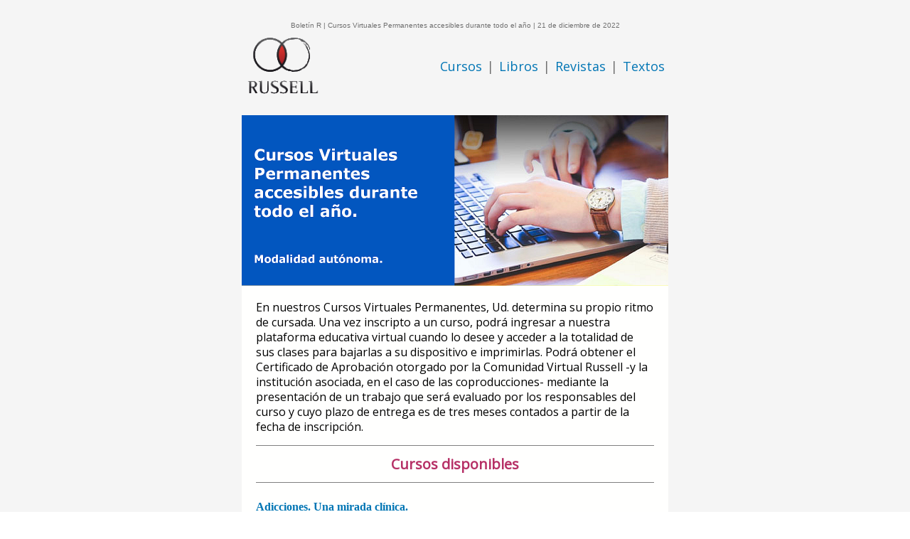

--- FILE ---
content_type: text/html
request_url: https://www.comunidadrussell.com/correo/2022/12/22-12-21.html
body_size: 6826
content:
<!DOCTYPE html PUBLIC "-//W3C//DTD XHTML 1.0 Transitional//EN" "http://www.w3.org/TR/xhtml1/DTD/xhtml1-transitional.dtd">
<html xmlns="http://www.w3.org/1999/xhtml">

<head>
<meta http-equiv="Content-Type" content="text/html; charset=utf-8" />
<!--[if !mso]><!-->
    <meta http-equiv="X-UA-Compatible" content="IE=edge" />
<!--<![endif]-->
<meta name="viewport" content="width=device-width, initial-scale=1.0" />
<title>Comunidad Virtual Russell</title>
<link href="https://fonts.googleapis.com/css?family=Open+Sans" rel="stylesheet" />

<style type="text/css">
    * { margin-top: 0px; margin-bottom: 0px; padding: 0px; border: none; outline: none; list-style: none; -webkit-text-size-adjust: none; }
    body { margin: 0 !important; padding: 0 !important; width: 100% !important; -webkit-text-size-adjust: 100% !important; -ms-text-size-adjust: 100% !important; -webkit-font-smoothing: antialiased !important; }
    img { border: 0 !important; display: block !important; outline: none !important; }
    table { border-collapse: collapse; mso-table-lspace: 0px; mso-table-rspace: 0px; }
    td { border-collapse: collapse; mso-line-height-rule: exactly; }
    .ExternalClass { width: 100%; line-height: 100%; }
    a[x-apple-data-detectors] { color: inherit !important; text-decoration: none !important; font-size: inherit !important; font-family: inherit !important; font-weight: inherit !important; line-height: inherit !important; }
    
    /* Hover styles for buttons -- b=blue - p=pink */
    .button-td-b, .button-b, .button-td-p, .button-p { transition: all 100ms ease-in; }
    .button-td-b:hover, .button-b:hover { background: #005585 !important; border-color: #005585 !important; color: #ffffff !important; }
    .button-td-p:hover, .button-p:hover { background: #B63066 !important; border-color: #B63066 !important; color: #ffffff !important; }
    
    @media only screen and (max-width:580px) {
        .width_100percent { width: 100% !important; }
        .min_width { min-width: 320px !important; }
        .mobile_img { width: 100% !important; height: auto !important; }
        .hide { display: none !important; }
        .show { display: block !important; width: auto !important; overflow: visible !important; float: none !important; max-height: inherit !important; line-height: inherit !important; }
        .width_10 { width: 10px !important; }
        .width_20 { width: 20px !important; }
        .width_30 { width: 30px !important; }
        .width_50 { width: 50px !important; }
        .width_80 { width: 80px !important; }
        .width_110 { width: 110px !important; }
        .width_5percent { width: 5% !important; }
        .width_35percent { width: 35% !important; }
        .width_60percent { width: 60% !important; }
        .height_auto { height: auto !important; }
        .height_10 { height: 10px !important; }
        .height_20 { height: 20px !important; }
        .height_25 { height: 25px !important; }
        .height_30 { height: 30px !important; }
        .height_35 { height: 35px !important; }
        .height_40 { height: 40px !important; }
        .height_66 { height: 66px !important; }
        .padding_0 { padding: 0 !important; }
        .padding_20 { padding: 20px !important; }
        .paddingsides_20 { padding-left: 20px !important; padding-right: 20px !important; }
        .paddingbottom_10 { padding-bottom: 10px !important; }
        .paddingbottom_20 { padding-bottom: 20px !important; }
        .paddingbottom_30 { padding-bottom: 30px !important; }
        .paddingbottom_40 { padding-bottom: 40px !important; }
        .font_15 { font-size: 15px !important; line-height: 18px !important; }
        .font_24 { font-size: 24px !important; line-height: 27px !important; }
        .font_26 { font-size: 26px !important; line-height: 29px !important; }
        .maxwidth_140 { max-width: 140px !important; }
        #logo { width: 112px !important; height: 85px !important; }
        .nav_height { height: 38px !important; }
        .header_padding { padding: 25px 20px 10px 20px !important; }
        .item_padding { padding: 25px 0 0 0 !important; }
        .bg_header { background-size: auto 66px !important; height: 66px !important; width: 100% !important; }
    }
    
    @media only screen and (max-width:360px) {
    .w100 { width: 100% !important; }
    }
    </style>

<!--[if (mso)|(mso 16)]>
<style type="text/css">
body, table, td, a, span { font-family: Arial, Helvetica, sans-serif !important; }
a {text-decoration: none;}
</style>
<![endif]-->

</head>
<!-- version v14 -->
<body style="margin-top:0;margin-bottom:0;padding-top:0;padding-bottom:0;width:100% !important;-webkit-text-size-adjust:100%;-ms-text-size-adjust:100%;-webkit-font-smoothing:antialiased;">

<!-- Start of Background table -->
<table width="100%" border="0" cellspacing="0" cellpadding="0" align="center" bgcolor="#F5F5F5">
<tr>
<td valign="top" align="center">

<!-- Start of Container table -->
<table width="600" cellpadding="0" cellspacing="0" align="center" class="width_100percent">
<tr>
<td valign="top" align="center" style="min-width:600px;" class="min_width">

<!-- start of Contents -->

<!-- start of Pre-Header -->
<table width="100%" cellpadding="0" cellspacing="0">
<tr>
<td align="center" valign="top" style="font-family:sans-serif;color:#F5F5F5;font-size:1px;line-height:1px;">
</td>
</tr>
<!-- Suppress text after pre-header in inbox only -->
<tr>
<td align="center" valign="top" style="font-family:sans-serif;color:#F5F5F5;font-size:1px;line-height:1px;"> &zwnj;&nbsp;&zwnj;&nbsp;&zwnj;&nbsp;&zwnj;&nbsp;&zwnj;&nbsp;&zwnj;&nbsp;&zwnj;&nbsp;&zwnj;&nbsp;&zwnj;&nbsp;&zwnj;&nbsp;&zwnj;&nbsp;&zwnj;&nbsp;&zwnj;&nbsp;&zwnj;&nbsp;&zwnj;&nbsp;&zwnj;&nbsp;&zwnj;&nbsp;&zwnj;&nbsp;&zwnj;&nbsp;&zwnj;&nbsp;&zwnj;&nbsp;&zwnj;&nbsp;&zwnj;&nbsp;&zwnj;&nbsp;&zwnj;&nbsp;&zwnj;&nbsp;&zwnj;&nbsp;&zwnj;&nbsp;&zwnj;&nbsp;&zwnj;&nbsp;&zwnj;&nbsp;&zwnj;&nbsp;&zwnj;&nbsp;&zwnj;&nbsp;&zwnj;&nbsp;&zwnj;&nbsp;&zwnj;&nbsp;&zwnj;&nbsp;&zwnj;&nbsp;&zwnj;&nbsp;&zwnj;&nbsp;&zwnj;&nbsp;&zwnj;&nbsp;&zwnj;&nbsp;&zwnj;&nbsp;&zwnj;&nbsp;&zwnj;&nbsp;&zwnj;&nbsp;&zwnj;&nbsp;&zwnj;&nbsp;&zwnj;&nbsp;&zwnj;&nbsp;&zwnj;&nbsp;&zwnj;&nbsp;&zwnj;&nbsp;&zwnj;&nbsp;&zwnj;&nbsp;&zwnj;&nbsp;&zwnj;&nbsp;&zwnj;&nbsp;&zwnj;&nbsp;&zwnj;&nbsp;&zwnj;&nbsp;&zwnj;&nbsp;&zwnj;&nbsp;&zwnj;&nbsp;&zwnj;&nbsp;&zwnj;&nbsp;&zwnj;&nbsp;&zwnj;&nbsp;&zwnj;&nbsp;&zwnj;&nbsp;&zwnj;&nbsp;&zwnj;&nbsp;&zwnj;&nbsp;&zwnj;&nbsp;&zwnj;&nbsp;&zwnj;&nbsp;&zwnj;&nbsp;&zwnj;&nbsp;&zwnj;&nbsp;&zwnj;&nbsp;&zwnj;&nbsp;&zwnj;&nbsp;&zwnj;&nbsp;&zwnj;&nbsp;&zwnj;&nbsp;&zwnj;&nbsp;&zwnj;&nbsp;&zwnj;&nbsp;&zwnj;&nbsp;&zwnj;&nbsp;&zwnj;&nbsp;&zwnj;&nbsp;&zwnj;&nbsp;&zwnj;&nbsp;&zwnj;&nbsp;&zwnj;&nbsp;&zwnj;&nbsp;&zwnj;&nbsp;&zwnj;&nbsp;&zwnj;&nbsp;&zwnj;&nbsp;&zwnj;&nbsp;&zwnj;&nbsp;&zwnj;&nbsp;&zwnj;&nbsp;&zwnj;&nbsp;&zwnj;&nbsp;&zwnj;&nbsp;&zwnj;&nbsp;&zwnj;&nbsp;&zwnj;&nbsp;&zwnj;&nbsp;&zwnj;&nbsp;&zwnj;&nbsp;&zwnj;&nbsp;&zwnj;&nbsp;&zwnj;&nbsp;&zwnj;&nbsp;&zwnj;&nbsp;&zwnj;&nbsp;&zwnj;&nbsp;&zwnj;&nbsp;&zwnj;&nbsp;&zwnj;&nbsp;&zwnj;&nbsp;&zwnj;&nbsp;&zwnj;&nbsp;&zwnj;&nbsp;&zwnj;&nbsp;&zwnj;&nbsp;&zwnj;&nbsp;&zwnj;&nbsp;&zwnj;&nbsp;&zwnj;&nbsp;&zwnj;&nbsp;&zwnj;&nbsp;&zwnj;&nbsp;&zwnj;&nbsp;&zwnj;&nbsp;&zwnj;&nbsp;&zwnj;&nbsp;&zwnj;&nbsp;&zwnj;&nbsp;&zwnj;&nbsp;&zwnj;&nbsp;&zwnj;&nbsp;&zwnj;&nbsp;&zwnj;&nbsp;&zwnj;&nbsp;&zwnj;&nbsp;&zwnj;&nbsp;&zwnj;&nbsp;&zwnj;&nbsp;&zwnj;&nbsp;
</td>
</tr>
<!-- end of text suppression -->
<tr>
<td height="29" style="line-height:1px;font-size:1px;" class="height_10">&nbsp;</td>
</tr>
</table>
<!-- end of Preheader-->

<!-- start of Masthead -->
<p style="font-family: Arial,sans-serif;font-size:10px;padding:0;line-height:12px;text-decoration:none;color:#707070; margin-bottom: 10px;">Bolet&iacute;n R | Cursos Virtuales Permanentes accesibles durante todo el a&ntilde;o | 21 de diciembre de 2022</p>
<table width="100%" cellpadding="0" cellspacing="0">
<tr>
<td width="5" class="width_20">&nbsp;</td>
<td align="left" valign="top">
<table width="100%" cellpadding="0" cellspacing="0">
<tr>
<td align="left" valign="top">
<table cellpadding="0" cellspacing="0" align="left" class="w100">
<tr>
<td align="center" valign="top"><a href="https://www.comunidadrussell.com/" target="_blank"><img src="https://www.comunidadrussell.com/images/boletines/cursosR/RWDsmall/rwd-logoRussell-small-R.png" width="105" height="80" border="0" style="display:block;" alt="Comunidad Virtual Russell" id="logo" /></a>
</td>
</tr>
</table>
<!--[if mso]>
</td>
<td align="left" valign="top">
<![endif]-->
<table cellpadding="0" cellspacing="0" align="right" class="w100">
<tr>
<td height="52" align="center" valign="bottom" class="nav_height">
<table cellpadding="0" cellspacing="0">
<tr>
<td align="left" valign="top"><a href="https://www.comunidadrussell.com/default.asp?contenidos/Listado-de-cursos-ofrecidos.html" target="_blank" style="font-family:'Open Sans',Arial,sans-serif;font-size:18px;line-height:21px;text-decoration:none;color:#0075B4;" class="font_15"><span style="color:#0075B4;">Cursos</span></a></td>
<td align="left" valign="top" style="font-family:'Open Sans',Arial,sans-serif;font-size:18px;line-height:21px;color:#707070;padding:0 7px;" class="font_15">|</td>
<td align="left" valign="top"><a href="https://www.comunidadrussell.com/default.asp?contenidos/eBooks-Libros-virtuales.html" target="_blank" style="font-family:'Open Sans',Arial,sans-serif;font-size:18px;line-height:21px;text-decoration:none;color:#0075B4;" class="font_15"><span style="color:#0075B4;">Libros</span></a></td>
<td align="left" valign="top" style="font-family:'Open Sans',Arial,sans-serif;font-size:18px;line-height:21px;color:#707070;padding:0 7px;" class="font_15">|</td>
<td align="left" valign="top"><a href="https://www.comunidadrussell.com/default.asp?contenidos/tebas.html" target="_blank" style="font-family:'Open Sans',Arial,sans-serif;font-size:18px;line-height:21px;text-decoration:none;color:#0075B4;" class="font_15"><span style="color:#0075B4;">Revistas</span></a></td>
<td align="left" valign="top" style="font-family:'Open Sans',Arial,sans-serif;font-size:18px;line-height:21px;color:#707070;padding:0 7px;" class="font_15">|</td>
<td align="left" valign="top"><a href="https://www.comunidadrussell.com/default.asp?contenidos/textos.html" target="_blank" style="font-family:'Open Sans',Arial,sans-serif;font-size:18px;line-height:21px;text-decoration:none;color:#0075B4;" class="font_15"><span style="color:#0075B4;">Textos</span></a></td> 
</tr>
</table>
</td>
</tr>
</table>
</td>
</tr>
</table>
</td>
<td width="5" class="width_20">&nbsp;</td>
</tr>
</table>
<!-- end of Masthead -->

<!-- start of Hero  -->
<table width="100%" cellpadding="0" cellspacing="0">
<tr>
<td height="30" style="line-height:1px;font-size:1px;" class="height_20">&nbsp;</td>
</tr>
<tr>
<td align="left" valign="top">
<table width="100%" cellpadding="0" cellspacing="0">
<tr>
<td align="center" valign="top"><a href="https://www.comunidadrussell.com/default.asp?contenidos/Listado-de-cursos-ofrecidos.html" target="_blank">
<!--[if (gte mso 9)|(IE)]>
<img src="https://www.comunidadrussell.com/images/boletines/cursosR/RWDsmall/rwd-cursos-permanentes-R-oblea.png" width="600" height="240" border="0" style="display:block;height:auto;" alt="Temas de salud mental" class="mobile_img" />
<![endif]-->

<!--[if (gte mso 9)|(IE)]><!-->
<img src="https://www.comunidadrussell.com/images/boletines/cursosR/RWDsmall/rwd-cursos-permanentes-R-oblea.png" width="600" border="0" style="display:block;height:auto;" alt="Temas de salud mental" class="mobile_img" />
<!--<![endif]-->

</a></td>
</tr>
<tr>
<td align="left" valign="top"> 
<table width="100%" cellpadding="0" cellspacing="0" bgcolor="#fffffe">
<tr>
<td align="left" valign="top" style="padding:20px;">
<table width="100%" cellpadding="0" cellspacing="0">
<tr>
<td align="left" valign="top"
style="padding:0 0 20px 0;font-family:'Open Sans',Arial,sans-serif;font-size:16px;line-height:21px;text-decoration:none;">
<p style="margin-bottom: 15px;">En nuestros Cursos Virtuales Permanentes, Ud. determina su propio ritmo de cursada. Una vez inscripto a un curso, podr&aacute; ingresar a nuestra plataforma educativa virtual cuando lo desee y acceder a la totalidad de sus clases para bajarlas a su dispositivo e imprimirlas. Podr&aacute; obtener el Certificado de Aprobaci&oacute;n otorgado por la Comunidad Virtual Russell -y la instituci&oacute;n asociada, en el caso de las coproducciones- mediante la presentaci&oacute;n de un trabajo que ser&aacute; evaluado por los responsables del curso y cuyo plazo de entrega es de tres meses contados a partir de la fecha de inscripci&oacute;n.</p>

<hr style="height:1px;border-width:0;color:gray;background-color:gray" />

<h2 style="font-size: 20px; font-weight: bold; color:#B63066;margin-bottom: 15px; margin-top:15px;text-align: center;">Cursos disponibles</h2>

<hr style="height:1px;border-width:0;color:gray;background-color:gray; margin-bottom: 15px;" />

<ul id="CURSOS" style="color:#000; font-family:Verdana, Geneva, sans-serif; font-size:14px; text-decoration:none; line-height: 18px;">
        
  <li style="padding-top: 10px;"><b><a href="https://www.comunidadrussell.com/cursos/curso_descripcion.asp?CursoID=90" style="color:#0075B4; font-family:Georgia, 'Times New Roman', Times, serif; font-size:16px; text-decoration:none;">Adicciones. Una mirada cl&iacute;nica.</a></b><br />
  Lic. David Warjach |  Editora: Lic. Beatriz Bacco<br />
  Extensi&oacute;n: 5 clases | <a href="https://www.comunidadrussell.com/cursos/curso_descripcion.asp?CursoID=90" style="color:#233f89; font-family:Verdana, Geneva, sans-serif; font-size:14px;">M&aacute;s informaci&oacute;n e inscripci&oacute;n</a></li>

  <li style="padding-top: 10px;"><b><a href="https://www.comunidadrussell.com/cursos/curso_descripcion.asp?CursoID=79" style="color:#0075B4; font-family:Georgia, 'Times New Roman', Times, serif; font-size:16px; text-decoration:none">
  Arte y psicoan&aacute;lisis</a></b>.<br />
  Lic. Norma P&iacute;ngaro | Editora: Lic. Beatriz Bacco<br />
  Extensi&oacute;n: 5 clases | <a href="https://www.comunidadrussell.com/cursos/curso_descripcion.asp?CursoID=79" style="color:#233f89; font-family:Verdana, Geneva, sans-serif; font-size:14px;">M&aacute;s informaci&oacute;n e inscripci&oacute;n</a></li>

  <li style="padding-top: 10px;"><a href="https://www.comunidadrussell.com/cursos/curso_descripcion.asp?CursoID=52" style="color:#0075B4; font-family:Georgia, 'Times New Roman', Times, serif; font-size:16px; text-decoration:none;"><b>Cl&iacute;nica de la Urgencia</b>.</a><br />
  Lic. In&eacute;s Sotelo<br />
  Extensi&oacute;n: 6 clases | <a href="https://www.comunidadrussell.com/cursos/curso_descripcion.asp?CursoID=52" style="color:#233f89; font-family:Verdana, Geneva, sans-serif; font-size:14px;">M&aacute;s informaci&oacute;n e inscripci&oacute;n</a></li>
  
  <li style="padding-top: 10px;"><a href="https://www.comunidadrussell.com/cursos/curso_descripcion.asp?CursoID=95" style="color:#0075B4; font-family:Georgia, 'Times New Roman', Times, serif; font-size:16px; text-decoration:none;"><b>Cl&iacute;nica psicoanal&iacute;tica con ni&ntilde;os</b>.</a><br />
  Lic. M&oacute;nica Patricia Larrahondo y Lic. Silvia Roxana Jacobo | Editora: Lic. Beatriz Bacco<br />
  Extensi&oacute;n: 6 clases | <a href="https://www.comunidadrussell.com/cursos/curso_descripcion.asp?CursoID=95" style="color:#233f89; font-family:Verdana, Geneva, sans-serif; font-size:14px;">M&aacute;s informaci&oacute;n e inscripci&oacute;n</a></li>
  
  <li style="padding-top: 10px;"><a href="https://www.comunidadrussell.com/cursos/curso_descripcion.asp?CursoID=99" style="color:#0075B4; font-family:Georgia, 'Times New Roman', Times, serif; font-size:16px; text-decoration:none;"><b>Compulsi&oacute;n de repetici&oacute;n</b>.</a><br />
  Dr. F&eacute;lix Gim&eacute;nez Noble | Editora: Lic. Beatriz Bacco<br />
  Extensi&oacute;n: 4 clases | <a href="https://www.comunidadrussell.com/cursos/curso_descripcion.asp?CursoID=99" style="color:#233f89; font-family:Verdana, Geneva, sans-serif; font-size:14px;">M&aacute;s informaci&oacute;n e inscripci&oacute;n</a></li>
  
  <li style="padding-top: 10px;"><a href="https://www.comunidadrussell.com/cursos/curso_descripcion.asp?CursoID=104" style="color:#0075B4; font-family:Georgia, 'Times New Roman', Times, serif; font-size:16px; text-decoration:none;"><b>De c&oacute;mo los ni&ntilde;os se hicieron (tard&iacute;amente) &quot;sujetos analizables&quot; (y lo que cost&oacute;...)</b>.</a><br />
  Lic. Daniel Ripesi | Editora: Lic. Beatriz Bacco<br />
  Extensi&oacute;n: 6 clases | <a href="https://www.comunidadrussell.com/cursos/curso_descripcion.asp?CursoID=104" style="color:#233f89; font-family:Verdana, Geneva, sans-serif; font-size:14px;">M&aacute;s informaci&oacute;n e inscripci&oacute;n</a></li>
  
  <li style="padding-top: 10px;"><b><a href="https://www.comunidadrussell.com/cursos/curso_descripcion.asp?CursoID=18" style="color:#0075B4; font-family:Georgia, 'Times New Roman', Times, serif; font-size:16px; text-decoration:none;">Elementos de l&oacute;gica para psicoanalistas</a></b>.<br />
  Dr. Pablo Amster<br />
  Extensi&oacute;n: 4 clases | <a href="https://www.comunidadrussell.com/cursos/curso_descripcion.asp?CursoID=18" style="color:#233f89; font-family:Verdana, Geneva, sans-serif; font-size:14px;">M&aacute;s informaci&oacute;n e inscripci&oacute;n</a></li>
  
  <li style="padding-top: 10px;"><b><a href="https://www.comunidadrussell.com/cursos/curso_descripcion.asp?CursoID=19" style="color:#0075B4; font-family:Georgia, 'Times New Roman', Times, serif; font-size:16px; text-decoration:none;">Elementos de topolog&iacute;a para psicoanalistas</a></b>.<br />
  Dr. Pablo Amster<br />
  Extensi&oacute;n: 4 clases | <a href="https://www.comunidadrussell.com/cursos/curso_descripcion.asp?CursoID=19" style="color:#233f89; font-family:Verdana, Geneva, sans-serif; font-size:14px;">M&aacute;s informaci&oacute;n e inscripci&oacute;n</a></li>
  
  <li style="padding-top: 10px;"><b><a href="https://www.comunidadrussell.com/cursos/curso_descripcion.asp?CursoID=105" style="color:#0075B4; font-family:Georgia, 'Times New Roman', Times, serif; font-size:16px; text-decoration:none;">El analista como objeto de uso en la obra de D. W. Winnicott</a></b>.<br />
  Dra. Julieta M. Bareiro<br />
  Extensi&oacute;n: 5 clases | <a href="https://www.comunidadrussell.com/cursos/curso_descripcion.asp?CursoID=105" style="color:#233f89; font-family:Verdana, Geneva, sans-serif; font-size:14px;">M&aacute;s informaci&oacute;n e inscripci&oacute;n</a></li>
  
  <li style="padding-top: 10px;"><a href="https://www.comunidadrussell.com/cursos/curso_descripcion.asp?CursoID=59" style="color:#0075B4; font-family:Georgia, 'Times New Roman', Times, serif; font-size:16px; text-decoration:none;"><b>El lenguaje en los problemas escolares. &iquest;Causa o efecto?</b></a><br />
  Lic. Alicia Marta Dellepiane y Lic. Luis Otero | Editora: Lic. Beatriz Bacco<br />
  Extensi&oacute;n: 5 clases | <a href="https://www.comunidadrussell.com/cursos/curso_descripcion.asp?CursoID=59" style="color:#233f89; font-family:Verdana, Geneva, sans-serif; font-size:14px;">M&aacute;s informaci&oacute;n e inscripci&oacute;n</a></li>
  
  <li style="padding-top: 10px;"><a href="https://www.comunidadrussell.com/cursos/curso_descripcion.asp?CursoID=71" style="color:#0075B4; font-family:Georgia, 'Times New Roman', Times, serif; font-size:16px; text-decoration:none;"><b>El lugar del padre en la adolescencia</b>.</a><br />
  Lic. Sergio Zabalza | Editora: Lic. Beatriz Bacco<br />
  Extensi&oacute;n: 6 clases | <a href="https://www.comunidadrussell.com/cursos/curso_descripcion.asp?CursoID=71" style="color:#233f89; font-family:Verdana, Geneva, sans-serif; font-size:14px;">M&aacute;s informaci&oacute;n e inscripci&oacute;n</a></li>
  
  <li style="padding-top: 10px;"><a href="https://www.comunidadrussell.com/cursos/curso_descripcion.asp?CursoID=73" style="color:#0075B4; font-family:Georgia, 'Times New Roman', Times, serif; font-size:16px; text-decoration:none;"><b>El s&iacute;ntoma como nombre inexacto</b>.</a><br />
  Lic. Elena Bisso | Editora: Lic. Beatriz Bacco<br />
  Extensi&oacute;n: 5 clases | <a href="https://www.comunidadrussell.com/cursos/curso_descripcion.asp?CursoID=73" style="color:#233f89; font-family:Verdana, Geneva, sans-serif; font-size:14px;">M&aacute;s informaci&oacute;n e inscripci&oacute;n</a></li>
  
  <li style="padding-top: 10px;"><a href="https://www.comunidadrussell.com/cursos/curso_descripcion.asp?CursoID=24" style="color:#0075B4; font-family:Georgia, 'Times New Roman', Times, serif; font-size:16px; text-decoration:none;"><b>En la cl&iacute;nica de adultos: Winnicott</b>.</a><br />
  Dr. Daniel Ripesi<br />
  Extensi&oacute;n: 6 clases | <a href="https://www.comunidadrussell.com/cursos/curso_descripcion.asp?CursoID=24" style="color:#233f89; font-family:Verdana, Geneva, sans-serif; font-size:14px;">M&aacute;s informaci&oacute;n e inscripci&oacute;n</a></li>
  
  <li style="padding-top: 10px;"><a href="https://www.comunidadrussell.com/cursos/curso_descripcion.asp?CursoID=77" style="color:#0075B4; font-family:Georgia, 'Times New Roman', Times, serif; font-size:16px; text-decoration:none;"><b>Introducci&oacute;n a la topolog&iacute;a</b>.</a><br />
  Dr. Pablo Amster | Editora: Lic. Beatriz Bacco<br />
  Extensi&oacute;n: 5 clases | <a href="https://www.comunidadrussell.com/cursos/curso_descripcion.asp?CursoID=77" style="color:#233f89; font-family:Verdana, Geneva, sans-serif; font-size:14px;">M&aacute;s informaci&oacute;n e inscripci&oacute;n</a></li>
  
  <li style="padding-top: 10px;"><a href="https://www.comunidadrussell.com/cursos/curso_descripcion.asp?CursoID=87" style="color:#0075B4; font-family:Georgia, 'Times New Roman', Times, serif; font-size:16px; text-decoration:none;"><b>La cl&iacute;nica en la posmodernidad. El psicoan&aacute;lisis en su articulaci&oacute;n interdisciplinaria</b>.</a><br />
  Lic. Norma P&iacute;ngaro | Editora: Lic. Beatriz Bacco<br />
  Extensi&oacute;n: 5 clases | <a href="https://www.comunidadrussell.com/cursos/curso_descripcion.asp?CursoID=87" style="color:#233f89; font-family:Verdana, Geneva, sans-serif; font-size:14px;">M&aacute;s informaci&oacute;n e inscripci&oacute;n</a></li>
  
  <li style="padding-top: 10px;"><a href="https://www.comunidadrussell.com/cursos/curso_descripcion.asp?CursoID=102" style="color:#0075B4; font-family:Georgia, 'Times New Roman', Times, serif; font-size:16px; text-decoration:none;"><b>La interpretaci&oacute;n psicoanal&iacute;tica</b></a><br />
  Lic. Elena Bisso | Editora: Lic. Beatriz Bacco<br />
  Extensi&oacute;n: 5 clases | <a href="https://www.comunidadrussell.com/cursos/curso_descripcion.asp?CursoID=102" style="color:#233f89; font-family:Verdana, Geneva, sans-serif; font-size:14px;">M&aacute;s informaci&oacute;n e inscripci&oacute;n</a></li>
  
  <li style="padding-top: 10px;"><a href="https://www.comunidadrussell.com/cursos/curso_descripcion.asp?CursoID=74" style="color:#0075B4; font-family:Georgia, 'Times New Roman', Times, serif; font-size:16px; text-decoration:none;"><b>La matem&aacute;tica en la ense&ntilde;anza de Lacan</b>.</a><br />
  Dr. Pablo Amster | Editora: Lic. Beatriz Bacco<br />
  Extensi&oacute;n: 5 clases | <a href="https://www.comunidadrussell.com/cursos/curso_descripcion.asp?CursoID=74" style="color:#233f89; font-family:Verdana, Geneva, sans-serif; font-size:14px;">M&aacute;s informaci&oacute;n e inscripci&oacute;n</a></li>
  
  <li style="padding-top: 10px;"><a href="https://www.comunidadrussell.com/cursos/curso_descripcion.asp?CursoID=82" style="color:#0075B4; font-family:Georgia, 'Times New Roman', Times, serif; font-size:16px; text-decoration:none;"><b>La mujer y la madre en la teor&iacute;a psicoanal&iacute;tica lacaniana</b>.</a><br />
  Lic. M&oacute;nica Patricia Larrahondo | Editora: Lic. Beatriz Bacco<br />
  Extensi&oacute;n: 5 clases | <a href="https://www.comunidadrussell.com/cursos/curso_descripcion.asp?CursoID=82" style="color:#233f89; font-family:Verdana, Geneva, sans-serif; font-size:14px;">M&aacute;s informaci&oacute;n e inscripci&oacute;n</a></li>
  
  <li style="padding-top: 10px;"><a href="https://www.comunidadrussell.com/cursos/curso_descripcion.asp?CursoID=94" style="color:#0075B4; font-family:Georgia, 'Times New Roman', Times, serif; font-size:16px; text-decoration:none;"><b>La palabra y sus sombras. Una investigaci&oacute;n desde el psicoan&aacute;lisis.</b></a><br />
  Dr. Alberto Loschi | Editora: Lic. Beatriz Bacco<br />
  Extensi&oacute;n: 6 clases | <a href="https://www.comunidadrussell.com/cursos/curso_descripcion.asp?CursoID=94" style="color:#233f89; font-family:Verdana, Geneva, sans-serif; font-size:14px;">M&aacute;s informaci&oacute;n e inscripci&oacute;n</a></li>
  
  <li style="padding-top: 10px;"><a href="https://www.comunidadrussell.com/cursos/curso_descripcion.asp?CursoID=186" style="color:#0075B4; font-family:Georgia, 'Times New Roman', Times, serif; font-size:16px; text-decoration:none;"><b>La repetici&oacute;n y el goce en la ense&ntilde;anza de Lacan.</b></a><br />
  Lic. Sebasti&aacute;n Sica | Editora: Lic. Beatriz Bacco<br />
  Extensi&oacute;n: 6 clases | <a href="https://www.comunidadrussell.com/cursos/curso_descripcion.asp?CursoID=186" style="color:#233f89; font-family:Verdana, Geneva, sans-serif; font-size:14px;">M&aacute;s informaci&oacute;n e inscripci&oacute;n</a></li>

  <li style="padding-top: 10px;"><a href="https://www.comunidadrussell.com/cursos/curso_descripcion.asp?CursoID=48" style="color:#0075B4; font-family:Georgia, 'Times New Roman', Times, serif; font-size:16px; text-decoration:none;"><b>La violencia dom&eacute;stica y sus tratamientos</b></a>.<br />
  Lic. Clara I. Schor-Landman<br />
  Extensi&oacute;n: 4 clases | <a href="https://www.comunidadrussell.com/cursos/curso_descripcion.asp?CursoID=48" style="color:#233f89; font-family:Verdana, Geneva, sans-serif; font-size:14px;">M&aacute;s informaci&oacute;n e inscripci&oacute;n</a></li>
  
  <li style="padding-top: 10px;"><a href="https://www.comunidadrussell.com/cursos/curso_descripcion.asp?CursoID=62" style="color:#0075B4; font-family:Georgia, 'Times New Roman', Times, serif; font-size:16px; text-decoration:none;"><b>Los conceptos freudianos en la cl&iacute;nica contempor&aacute;nea</b></a>.<br />
  Dr. Osvaldo Delgado | Editora: Lic. Beatriz Bacco<br />
  Extensi&oacute;n: 5 clases | <a href="https://www.comunidadrussell.com/cursos/curso_descripcion.asp?CursoID=62" style="color:#233f89; font-family:Verdana, Geneva, sans-serif; font-size:14px;">M&aacute;s informaci&oacute;n e inscripci&oacute;n</a></li>
  
  <li style="padding-top: 10px;"><a href="https://www.comunidadrussell.com/cursos/curso_descripcion.asp?CursoID=80" style="color:#0075B4; font-family:Georgia, 'Times New Roman', Times, serif; font-size:16px; text-decoration:none;"><b>Neoparentalidades: El porvenir de la diferencia</b>.</a><br />
  Lic. Sergio Zabalza | Editora: Lic. Beatriz Bacco<br />
  Extensi&oacute;n: 6 clases | <a href="https://www.comunidadrussell.com/cursos/curso_descripcion.asp?CursoID=80" style="color:#233f89; font-family:Verdana, Geneva, sans-serif; font-size:14px;">M&aacute;s informaci&oacute;n e inscripci&oacute;n</a></li>
  
  <li style="padding-top: 10px;"><a href="https://www.comunidadrussell.com/cursos/curso_descripcion.asp?CursoID=69" style="color:#0075B4; font-family:Georgia, 'Times New Roman', Times, serif; font-size:16px; text-decoration:none;"><b>Ni&ntilde;os: psicosis y autismo, desde el psicoan&aacute;lisis lacaniano</b>.</a><br />
  Lic. Cecilia Collazo | Editora: Lic. Beatriz Bacco<br />
  Extensi&oacute;n: 6 clases | <a href="https://www.comunidadrussell.com/cursos/curso_descripcion.asp?CursoID=69" style="color:#233f89; font-family:Verdana, Geneva, sans-serif; font-size:14px;">M&aacute;s informaci&oacute;n e inscripci&oacute;n</a></li>
  
  <li style="padding-top: 10px;"><a href="https://www.comunidadrussell.com/cursos/curso_descripcion.asp?CursoID=85" style="color:#0075B4; font-family:Georgia, 'Times New Roman', Times, serif; font-size:16px; text-decoration:none;"><b>Psicoan&aacute;lisis aplicado y psicosis.</b></a><br />
  Lic. Cecilia Collazo | Editora: Lic. Beatriz Bacco<br />
  Extensi&oacute;n: 5 clases | <a href="https://www.comunidadrussell.com/cursos/curso_descripcion.asp?CursoID=85" style="color:#233f89; font-family:Verdana, Geneva, sans-serif; font-size:14px;">M&aacute;s informaci&oacute;n e inscripci&oacute;n</a></li>
  
  <li style="padding-top: 10px;"><a href="https://www.comunidadrussell.com/cursos/curso_descripcion.asp?CursoID=58" style="color:#0075B4; font-family:Georgia, 'Times New Roman', Times, serif; font-size:16px; text-decoration:none;"><b>Psicoan&aacute;lisis y Holocausto</b>.</a><br />
  Lic. Lidia Deutsch | Editora: Lic. Beatriz Bacco<br />
  Extensi&oacute;n: 5 clases | <a href="https://www.comunidadrussell.com/cursos/curso_descripcion.asp?CursoID=58" style="color:#233f89; font-family:Verdana, Geneva, sans-serif; font-size:14px;">M&aacute;s informaci&oacute;n e inscripci&oacute;n</a></li>
  
  <li style="padding-top: 10px;"><a href="https://www.comunidadrussell.com/cursos/curso_descripcion.asp?CursoID=42" style="color:#0075B4; font-family:Georgia, 'Times New Roman', Times, serif; font-size:16px; text-decoration:none;"><b>Psych&eacute; versus mente. De Arist&oacute;teles a Kant</b></a>.<br />
  Lic. Edgardo Castro<br />
  Extensi&oacute;n: 5 clases | <a href="https://www.comunidadrussell.com/cursos/curso_descripcion.asp?CursoID=42" style="color:#233f89; font-family:Verdana, Geneva, sans-serif; font-size:14px;">M&aacute;s informaci&oacute;n e inscripci&oacute;n</a></li>
  
  <li style="padding-top: 10px;"><a href="https://www.comunidadrussell.com/cursos/curso_descripcion.asp?CursoID=84" style="color:#0075B4; font-family:Georgia, 'Times New Roman', Times, serif; font-size:16px; text-decoration:none;"><b>Teor&iacute;a psicoanal&iacute;tica del accidente. &iquest;Por qu&eacute; nos accidentamos?</b></a><br />
  <i>Coproducido con </i>CIPEA<br />
  Dr. Julio A. Granel, Dr. Carlos Gibert, Dr. Alberto Loschi | Editora: Lic. Beatriz Bacco<br />
  Extensi&oacute;n: 8 clases | <a href="https://www.comunidadrussell.com/cursos/curso_descripcion.asp?CursoID=84" style="color:#233f89; font-family:Verdana, Geneva, sans-serif; font-size:14px;">M&aacute;s informaci&oacute;n e inscripci&oacute;n</a></li>
  
  <li style="padding-top: 10px;"><a href="https://www.comunidadrussell.com/cursos/curso_descripcion.asp?CursoID=101" style="color:#0075B4; font-family:Georgia, 'Times New Roman', Times, serif; font-size:16px; text-decoration:none;"><b>Versiones del padre en la obra de Jacques Lacan</b></a><br />
  Lic. Ver&oacute;nica Nazarena Lado | Editora: Lic. Beatriz Bacco<br />
  Extensi&oacute;n: 5 clases | <a href="https://www.comunidadrussell.com/cursos/curso_descripcion.asp?CursoID=101" style="color:#233f89; font-family:Verdana, Geneva, sans-serif; font-size:14px;">M&aacute;s informaci&oacute;n e inscripci&oacute;n</a></li>
</ul>

</td>
</tr>
</table>
</td>
</tr>
</table>
</td>
</tr>
</table>
</td>
</tr>
</table>
<!--  end of Hero  -->

<!-- start of FULL CONTENTS -->
<table width="100%" cellpadding="0" cellspacing="0">
<tr>
<td height="30" style="line-height:1px;font-size:1px;" class="height_20">&nbsp;</td>
</tr>
<tr>
<td align="left" valign="top">

<!-- start of FOOTER -->
<table width="100%" cellpadding="0" cellspacing="0">
<tr>
<td height="30" style="line-height:1px;font-size:1px;" class="height_20">&nbsp;</td>
</tr>
<tr>
<td align="left" valign="top" class="paddingsides_20">
<table width="100%" cellpadding="0" cellspacing="0">

<!-- start of social -->
<tr>
    <td align="center" valign="top">
    <table cellpadding="0" cellspacing="0">
    <tr>
    <td width="8">&nbsp;</td>
    <td align="left" valign="top">
    <a href="https://twitter.com/CV_Russell" target="_blank">
        <!--[if (gte mso 9)|(IE)]>
        <img src="https://www.comunidadrussell.com/images/boletines/cursosR/RWDsmall/rwd-sociales-twitter-small-R.png" width="60" height="28" border="0" style="display:block;height:auto;" alt="Twitter" title="Twitter" />
        <![endif]-->
        <!--[if (gte mso 9)|(IE)]><!-->
        <img src="https://www.comunidadrussell.com/images/boletines/cursosR/RWDsmall/rwd-sociales-twitter-small-R.png" width="60" border="0" style="display:block;height:auto;" alt="Twitter" title="Twitter" />
        <!--<![endif]-->
    </a>
    </td>
    <td width="8">&nbsp;</td>
    <td align="left" valign="top">
    <a href="https://www.facebook.com/RussellCVR/" target="_blank">
        <!--[if (gte mso 9)|(IE)]>
        <img src="https://www.comunidadrussell.com/images/boletines/cursosR/RWDsmall/rwd-sociales-fbook-small-R.png" width="60" height="28" border="0" style="display:block;height:auto;" alt="Facebook" title="Facebook" />
        <![endif]-->
        <!--[if (gte mso 9)|(IE)]><!-->
        <img src="https://www.comunidadrussell.com/images/boletines/cursosR/RWDsmall/rwd-sociales-fbook-small-R.png" width="60" border="0" style="display:block;height:auto;" alt="Facebook" title="Facebook" />
        <!--<![endif]-->
    </a>
    </td>
    <td width="8">&nbsp;</td>
    <td align="left" valign="top">
    <a href="https://wa.me/541154614158" target="_blank">
        <!--[if (gte mso 9)|(IE)]>
        <img src="https://www.comunidadrussell.com/images/boletines/cursosR/RWDsmall/rwd-sociales-wsapp-small-R.png" width="60" height="28" border="0" style="display:block;height:auto;" alt="WhatsApp" title="WhatsApp" />
        <![endif]-->
        <!--[if (gte mso 9)|(IE)]><!-->
        <img src="https://www.comunidadrussell.com/images/boletines/cursosR/RWDsmall/rwd-sociales-wsapp-small-R.png" width="60" border="0" style="display:block;height:auto;" alt="WhatsApp" title="WhatsApp" />
        <!--<![endif]-->
    </a>
    </td>
    <td width="8">&nbsp;</td>
    <td align="left" valign="top">
    <a href="https://www.linkedin.com/company/comunidad-virtual-russell" target="_blank">
        <!--[if (gte mso 9)|(IE)]>
        <img src="https://www.comunidadrussell.com/images/boletines/cursosR/RWDsmall/rwd-sociales-linkedin-small-R.png" width="60" height="28" border="0" style="display:block;height:auto;" alt="LinkedIn" title="LinkedIn" />
        <![endif]-->
        <!--[if (gte mso 9)|(IE)]><!-->
        <img src="https://www.comunidadrussell.com/images/boletines/cursosR/RWDsmall/rwd-sociales-linkedin-small-R.png" width="60" border="0" style="display:block;height:auto;" alt="LinkedIn" title="LinkedIn" />
        <!--<![endif]-->
    </a>
    </td>
    <td width="8">&nbsp;</td>
    <td align="left" valign="top">
    <a href="https://www.comunidadrussell.com/contacto/contactenos.asp" target="_blank">
        <!--[if (gte mso 9)|(IE)]>
        <img src="https://www.comunidadrussell.com/images/boletines/cursosR/RWDsmall/rwd-sociales-email-small-R.png" width="60" height="28" border="0" style="display:block;height:auto;" alt="Consultas" title="Consultas" />
        <![endif]-->
        <!--[if (gte mso 9)|(IE)]><!-->
        <img src="https://www.comunidadrussell.com/images/boletines/cursosR/RWDsmall/rwd-sociales-email-small-R.png" width="60" border="0" style="display:block;height:auto;" alt="Consultas" title="Consultas" />
        <!--<![endif]-->
    </a>
    </td>
    <td width="8">&nbsp;</td>
    </tr>
    </table>
    </td>
    </tr>
<!-- end of social -->

<!-- legales -->
<tr>
<td height="30" style="line-height:1px;font-size:1px;">&nbsp;</td>
</tr>
<tr>
<td align="left" valign="top" style="font-family:'Open Sans',Arial,sans-serif;color:#707070;font-size:14px;line-height:17px;">
    <a href="https://www.comunidadrussell.com/" style="color:#707070;font-weight:bold;text-decoration:none;">Comunidad Russell</a>. Permitida la libre difusi&oacute;n citando la fuente.<br />
    Editor Responsable: <a href="https://www.comunidadrussell.com/comunidad/curriculum.asp?id=42" style="color:#707070;font-weight:bold;text-decoration:none;">Beatriz Bacco</a>. Ciudad de la Paz 3505, Piso 4 A. (1429) Buenos Aires, Rep&uacute;blica Argentina. WhatsApp: +54 9 11 5461-4158<br />
    <a href="https://www.comunidadrussell.com/correo" style="color:#707070;font-weight:bold;text-decoration:none;">Boletines Anteriores</a> | <a href="https://www.comunidadrussell.com/default.asp?russell/privacidad_datos.html" style="color:#707070;font-weight:bold;text-decoration:none;">Privacidad de datos</a> | <a href="https://www.comunidadrussell.com/default.asp?russell/politica_reintegros.html" style="color:#707070;font-weight:bold;text-decoration:none;">Pol&iacute;tica de reintegros</a><br />
    Comunidad Virtual Russell &copy; 2002 - 2022. Russell&reg; es marca registrada. Instituto Nacional de la Propiedad Industrial Nros. 2.827.381 y 2.827.382.</td>
</tr>
<tr>
<td height="30" style="line-height:1px;font-size:1px;">&nbsp;</td>
</tr>
</table>
</td>
</tr>
</table>
<!-- end of FOOTER -->

</td>
</tr>

<!-- tr --> <!-- ************************* -->
<tr>
<td>
<div style="display:none; white-space:nowrap; font:15px courier; line-height:0;">&nbsp; &nbsp; &nbsp; &nbsp; &nbsp; &nbsp; &nbsp; &nbsp; &nbsp; &nbsp; &nbsp; &nbsp; &nbsp; &nbsp; &nbsp; &nbsp; &nbsp; &nbsp; &nbsp; &nbsp; &nbsp; &nbsp; &nbsp; &nbsp; &nbsp; &nbsp; &nbsp; &nbsp; &nbsp; &nbsp;</div>
</td>
</tr>
</table>
<!-- end of FULL CONTENTS -->

</td>
</tr>
</table>
<!-- End of Container table -->

</td>
</tr>
</table>
<!-- End of Background table -->
</body>

</html>